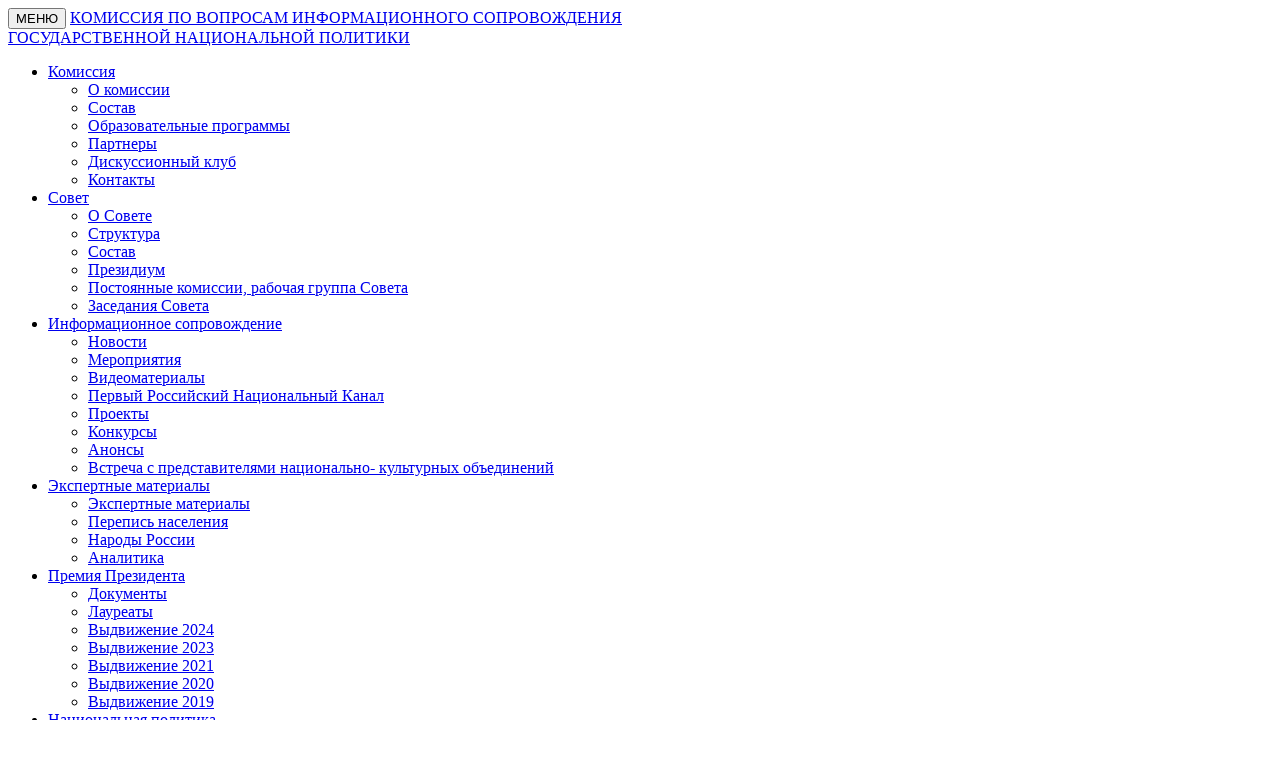

--- FILE ---
content_type: text/html; charset=utf-8
request_url: https://sovetnational.ru/persons/zakablutskaya-elena-anatolevna.html
body_size: 7589
content:
<!DOCTYPE html>
<html lang="ru">
<head>
	<meta charset="UTF-8">
	<meta name="viewport" content="width=device-width, initial-scale=1.0">

	<title>Закаблуцкая Елена Анатольевна - Генеральный директор регионального благотворительного общественного фонда «Знание» имени С.И. Вавилова</title>
        	<link rel="stylesheet" href="/css/libs_1.css">
	<link rel="stylesheet" href="/css/main_9.css">
	<link rel="stylesheet" href="/css/9-may_war-city-1.css">
    <meta name="yandex-verification" content="fe719502149f50a2" />
    <meta name='wmail-verification' content='1040627daaf1e54f69e8daaae461279d' />
    <meta name="google-site-verification" content="EdMeimlkEslpsG0A47plQe78QiJo4ZMx5XBNis93fDI" />
    <style>
        .sitemap-link {color: #636f83;text-transform: none;display: inline-block;margin-top: 5px;}
        .styled-link2 {color: #003c73;font-size: 12px;font-weight: 600;
    text-transform: uppercase;}
        .sourse-row{margin-bottom:5px;}
    </style>
    <!-- Google Tag Manager -->
<script>(function(w,d,s,l,i){w[l]=w[l]||[];w[l].push({'gtm.start':
new Date().getTime(),event:'gtm.js'});var f=d.getElementsByTagName(s)[0],
j=d.createElement(s),dl=l!='dataLayer'?'&l='+l:'';j.async=true;j.src=
'https://www.googletagmanager.com/gtm.js?id='+i+dl;f.parentNode.insertBefore(j,f);
})(window,document,'script','dataLayer','GTM-MDXLRXF');</script>
<!-- End Google Tag Manager -->

</head>
<body>

<!-- Google Tag Manager (noscript) -->
<noscript><iframe src="https://www.googletagmanager.com/ns.html?id=GTM-MDXLRXF"
height="0" width="0" style="display:none;visibility:hidden"></iframe></noscript>
<!-- End Google Tag Manager (noscript) -->

	<!--<div class="header">
        <button class="menu-toggle" type="button"></button>
		<a href="/" class="logo-box">
			<span class="logo">
				КОМИССИЯ ПО ВОПРОСАМ <br>ИНФОРМАЦИОННОГО СОПРОВОЖДЕНИЯ <br>ГОСУДАРСТВЕННОЙ НАЦИОНАЛЬНОЙ <br>ПОЛИТИКИ
			</span>
		</a>
		<ul class="main-menu"><li class="main-menu__item"><a href="/commision/" class="main-menu__link"><span>Комиссия</span></a><ul class="dropdown-menu"><li class="dropdown-menu__item"><a href="/commision/" class="dropdown-menu__link">О комиссии</a></li><li class="dropdown-menu__item"><a href="/commision#sostav" class="dropdown-menu__link">Состав</a></li><li class="dropdown-menu__item"><a href="/commision#obraz" class="dropdown-menu__link">Образовательные программы</a></li><li class="dropdown-menu__item"><a href="/commision#partners" class="dropdown-menu__link">Партнеры</a></li><li class="dropdown-menu__item"><a href="/commision/diskussionnyy-klub/" class="dropdown-menu__link">Дискуссионный клуб</a></li><li class="dropdown-menu__item"><a href="/commision#contacts" class="dropdown-menu__link">Контакты</a></li></ul></li><li class="main-menu__item"><a href="/sovet/" class="main-menu__link"><span>Совет</span></a><ul class="dropdown-menu"><li class="dropdown-menu__item"><a href="/sovet#about" class="dropdown-menu__link">О Совете</a></li><li class="dropdown-menu__item"><a href="/sovet#structure" class="dropdown-menu__link">Структура</a></li><li class="dropdown-menu__item"><a href="/sovet/sostav-soveta/" class="dropdown-menu__link">Состав</a></li><li class="dropdown-menu__item"><a href="/sovet/prezidium/" class="dropdown-menu__link">Президиум</a></li><li class="dropdown-menu__item"><a href="/sovet#kom" class="dropdown-menu__link">Постоянные комиссии, рабочая группа Совета</a></li><li class="dropdown-menu__item"><a href="/sovet/materialy-zasedaniy-soveta/" class="dropdown-menu__link">Заседания Совета</a></li></ul></li><li class="main-menu__item"><a href="/information-support/" class="main-menu__link"><span>Информационное сопровождение</span></a><ul class="dropdown-menu"><li class="dropdown-menu__item"><a href="/information-support/news/" class="dropdown-menu__link">Новости</a></li><li class="dropdown-menu__item"><a href="/information-support/events/" class="dropdown-menu__link">Мероприятия</a></li><li class="dropdown-menu__item"><a href="/information-support/videomaterialy/" class="dropdown-menu__link">Видеоматериалы</a></li><li class="dropdown-menu__item"><a href="/information-support/videos/" class="dropdown-menu__link">Первый Российский Национальный Канал</a></li><li class="dropdown-menu__item"><a href="/information-support/projects/" class="dropdown-menu__link">Проекты</a></li><li class="dropdown-menu__item"><a href="/information-support/konkursy/" class="dropdown-menu__link">Конкурсы</a></li><li class="dropdown-menu__item"><a href="/information-support/anons/" class="dropdown-menu__link">Анонсы</a></li><li class="dropdown-menu__item"><a href="/information-support/vstrecha-s-predstavitelyami-natsionalno-kulturnyh-obedineniy/" class="dropdown-menu__link">Встреча с представителями национально- культурных объединений</a></li></ul></li><li class="main-menu__item"><a href="/ekspertnye-materialy/" class="main-menu__link"><span>Экспертные материалы</span></a><ul class="dropdown-menu"><li class="dropdown-menu__item"><a href="/ekspertnye-materialy/materialy-expertov/" class="dropdown-menu__link">Экспертные материалы</a></li><li class="dropdown-menu__item"><a href="/ekspertnye-materialy/perepis-naseleniya/" class="dropdown-menu__link">Перепись населения</a></li><li class="dropdown-menu__item"><a href="/ekspertnye-materialy/narody-rossii/" class="dropdown-menu__link">Народы России</a></li><li class="dropdown-menu__item"><a href="/ekspertnye-materialy/analitika/" class="dropdown-menu__link">Аналитика</a></li></ul></li><li class="main-menu__item"><a href="/premiya-prezidenta/" class="main-menu__link"><span>Премия Президента</span></a><ul class="dropdown-menu"><li class="dropdown-menu__item"><a href="/premiya-prezidenta/dokumenty/" class="dropdown-menu__link">Документы</a></li><li class="dropdown-menu__item"><a href="/premiya-prezidenta/laureaty/" class="dropdown-menu__link">Лауреаты</a></li><li class="dropdown-menu__item"><a href="/premiya-prezidenta/vydvizhenie-2024/" class="dropdown-menu__link">Выдвижение 2024</a></li><li class="dropdown-menu__item"><a href="/premiya-prezidenta/vydvizhenie-2023/" class="dropdown-menu__link">Выдвижение 2023</a></li><li class="dropdown-menu__item"><a href="/premiya-prezidenta/vydvizhenie-2021/" class="dropdown-menu__link">Выдвижение 2021</a></li><li class="dropdown-menu__item"><a href="/premiya-prezidenta/vydvizhenie-2020/" class="dropdown-menu__link">Выдвижение 2020</a></li><li class="dropdown-menu__item"><a href="/premiya-prezidenta/vydvizhenie-2019/" class="dropdown-menu__link">Выдвижение 2019</a></li></ul></li><li class="main-menu__item"><a href="/information-materials/" class="main-menu__link"><span>Национальная политика</span></a><ul class="dropdown-menu"><li class="dropdown-menu__item"><a href="/information-materials/Library/" class="dropdown-menu__link">Нормативные документы</a></li><li class="dropdown-menu__item"><a href="/information-materials/natsionalno-kulturnye-avtonomii/" class="dropdown-menu__link">Национально-культурные автономии</a></li><li class="dropdown-menu__item"><a href="/information-materials/national-associations/" class="dropdown-menu__link">Национальные общественные объединения</a></li><li class="dropdown-menu__item"><a href="/information-materials/regiony/" class="dropdown-menu__link">Регионы</a></li><li class="dropdown-menu__item"><a href="/information-materials/doma-druzhby/" class="dropdown-menu__link">Дома дружбы (объекты этнокультурной инфраструктуры)</a></li></ul></li></ul>        <a href="/narody-rossii/" class="social-menu">Народы России</a>
		<div class="social-links">
	      <!--<a target="_blank" href="https://www.facebook.com/rusnationalpolicy" class="social-links__item"><svg class="social-links__icon"><use xlink:href="/img/sprite.svg#icon-fs"></use></svg></a>
          <a target="_blank" href="https://twitter.com/sovetnational" class="social-links__item"><svg class="social-links__icon"><use xlink:href="/img/sprite.svg#icon-tw"></use></svg></a>
          <a target="_blank" href="https://www.youtube.com/channel/UCmgXXg4Th8GktPxnXUnyi8Q" class="social-links__item"><svg class="social-links__icon"><use xlink:href="/img/sprite.svg#icon-yt"></use></svg></a>
		</div>
	</div>-->
    
    
    
    
    <div class="header">
      <div class="header_left">
        <div class="header_left-top">
          <button class="menu-toggle" type="button">
            <span>МЕНЮ</span>
          </button>
          <a href="/" class="logo-box">
              <span class="logo">
                  КОМИССИЯ ПО ВОПРОСАМ ИНФОРМАЦИОННОГО СОПРОВОЖДЕНИЯ <br>ГОСУДАРСТВЕННОЙ НАЦИОНАЛЬНОЙ ПОЛИТИКИ
              </span>
          </a>
          <div class="social-links">
           <!-- <a target="_blank" href="https://www.instagram.com/sovet_national/" class="social-links__item social-links__item_instagram">
                <svg xmlns="http://www.w3.org/2000/svg" width="35" height="35" viewBox="0 0 35 35" class="social-links__icon">
                    <g transform="translate(-1701 -21)">
                        <g transform="translate(1701 21)" fill="none" stroke-width="2">
                            <circle cx="17.5" cy="17.5" r="17.5" stroke="none"/>
                            <circle cx="17.5" cy="17.5" r="16.5" fill="none"/>
                        </g>
                        <g transform="translate(1420.863 -382.444)">
                            <path d="M297.637,412.444c-2.308,0-2.6.01-3.5.051a6.265,6.265,0,0,0-2.064.4,4.355,4.355,0,0,0-2.486,2.486,6.266,6.266,0,0,0-.4,2.064c-.041.906-.051,1.2-.051,3.5s.01,2.6.051,3.505a6.265,6.265,0,0,0,.4,2.063A4.355,4.355,0,0,0,292.069,429a6.24,6.24,0,0,0,2.064.4c.906.041,1.2.051,3.5.051s2.6-.01,3.505-.051a6.239,6.239,0,0,0,2.063-.4,4.355,4.355,0,0,0,2.486-2.486,6.239,6.239,0,0,0,.395-2.063c.041-.907.051-1.2.051-3.505s-.01-2.6-.051-3.5a6.24,6.24,0,0,0-.395-2.064,4.355,4.355,0,0,0-2.486-2.486,6.264,6.264,0,0,0-2.063-.4C300.235,412.454,299.946,412.444,297.637,412.444Zm0,1.532c2.27,0,2.539.008,3.435.049a4.683,4.683,0,0,1,1.578.293,2.811,2.811,0,0,1,1.613,1.613,4.7,4.7,0,0,1,.293,1.578c.041.9.05,1.165.05,3.435s-.009,2.539-.05,3.435a4.683,4.683,0,0,1-.293,1.578,2.811,2.811,0,0,1-1.613,1.613,4.683,4.683,0,0,1-1.578.293c-.9.041-1.165.05-3.435.05s-2.538-.009-3.435-.05a4.7,4.7,0,0,1-1.578-.293,2.818,2.818,0,0,1-1.613-1.613,4.685,4.685,0,0,1-.293-1.578c-.041-.9-.049-1.165-.049-3.435s.008-2.538.049-3.435a4.7,4.7,0,0,1,.293-1.578,2.818,2.818,0,0,1,1.613-1.613,4.7,4.7,0,0,1,1.578-.293C295.1,413.984,295.368,413.976,297.637,413.976Z" />
                            <path d="M297.637,423.777a2.833,2.833,0,1,1,2.833-2.833A2.833,2.833,0,0,1,297.637,423.777Zm0-7.2A4.365,4.365,0,1,0,302,420.944,4.365,4.365,0,0,0,297.637,416.579Z" />
                            <path d="M303.194,416.407a1.02,1.02,0,1,1-1.02-1.02A1.02,1.02,0,0,1,303.194,416.407Z" />
                        </g>
                    </g>
                </svg>
                <span>sovet_national</span>
             </a>-->
            <!--<a target="_blank" href="https://www.facebook.com/rusnationalpolicy" class="social-links__item"><svg class="social-links__icon"><use xlink:href="/img/sprite.svg#icon-fs"></use></svg></a>
            <a target="_blank" href="https://twitter.com/sovetnational" class="social-links__item"><svg class="social-links__icon"><use xlink:href="/img/sprite.svg#icon-tw"></use></svg></a>
            <a target="_blank" href="https://www.youtube.com/channel/UCmgXXg4Th8GktPxnXUnyi8Q" class="social-links__item"><svg class="social-links__icon"><use xlink:href="/img/sprite.svg#icon-yt"></use></svg></a>-->
          </div>
        </div>  
        <div class="header_left-bottom">
          <ul class="main-menu"><li class="main-menu__item"><a href="/commision/" class="main-menu__link"><span>Комиссия</span></a><ul class="dropdown-menu"><li class="dropdown-menu__item"><a href="/commision/" class="dropdown-menu__link">О комиссии</a></li><li class="dropdown-menu__item"><a href="/commision#sostav" class="dropdown-menu__link">Состав</a></li><li class="dropdown-menu__item"><a href="/commision#obraz" class="dropdown-menu__link">Образовательные программы</a></li><li class="dropdown-menu__item"><a href="/commision#partners" class="dropdown-menu__link">Партнеры</a></li><li class="dropdown-menu__item"><a href="/commision/diskussionnyy-klub/" class="dropdown-menu__link">Дискуссионный клуб</a></li><li class="dropdown-menu__item"><a href="/commision#contacts" class="dropdown-menu__link">Контакты</a></li></ul></li><li class="main-menu__item"><a href="/sovet/" class="main-menu__link"><span>Совет</span></a><ul class="dropdown-menu"><li class="dropdown-menu__item"><a href="/sovet#about" class="dropdown-menu__link">О Совете</a></li><li class="dropdown-menu__item"><a href="/sovet#structure" class="dropdown-menu__link">Структура</a></li><li class="dropdown-menu__item"><a href="/sovet/sostav-soveta/" class="dropdown-menu__link">Состав</a></li><li class="dropdown-menu__item"><a href="/sovet/prezidium/" class="dropdown-menu__link">Президиум</a></li><li class="dropdown-menu__item"><a href="/sovet#kom" class="dropdown-menu__link">Постоянные комиссии, рабочая группа Совета</a></li><li class="dropdown-menu__item"><a href="/sovet/materialy-zasedaniy-soveta/" class="dropdown-menu__link">Заседания Совета</a></li></ul></li><li class="main-menu__item"><a href="/information-support/" class="main-menu__link"><span>Информационное сопровождение</span></a><ul class="dropdown-menu"><li class="dropdown-menu__item"><a href="/information-support/news/" class="dropdown-menu__link">Новости</a></li><li class="dropdown-menu__item"><a href="/information-support/events/" class="dropdown-menu__link">Мероприятия</a></li><li class="dropdown-menu__item"><a href="/information-support/videomaterialy/" class="dropdown-menu__link">Видеоматериалы</a></li><li class="dropdown-menu__item"><a href="/information-support/videos/" class="dropdown-menu__link">Первый Российский Национальный Канал</a></li><li class="dropdown-menu__item"><a href="/information-support/projects/" class="dropdown-menu__link">Проекты</a></li><li class="dropdown-menu__item"><a href="/information-support/konkursy/" class="dropdown-menu__link">Конкурсы</a></li><li class="dropdown-menu__item"><a href="/information-support/anons/" class="dropdown-menu__link">Анонсы</a></li><li class="dropdown-menu__item"><a href="/information-support/vstrecha-s-predstavitelyami-natsionalno-kulturnyh-obedineniy/" class="dropdown-menu__link">Встреча с представителями национально- культурных объединений</a></li></ul></li><li class="main-menu__item"><a href="/ekspertnye-materialy/" class="main-menu__link"><span>Экспертные материалы</span></a><ul class="dropdown-menu"><li class="dropdown-menu__item"><a href="/ekspertnye-materialy/materialy-expertov/" class="dropdown-menu__link">Экспертные материалы</a></li><li class="dropdown-menu__item"><a href="/ekspertnye-materialy/perepis-naseleniya/" class="dropdown-menu__link">Перепись населения</a></li><li class="dropdown-menu__item"><a href="/ekspertnye-materialy/narody-rossii/" class="dropdown-menu__link">Народы России</a></li><li class="dropdown-menu__item"><a href="/ekspertnye-materialy/analitika/" class="dropdown-menu__link">Аналитика</a></li></ul></li><li class="main-menu__item"><a href="/premiya-prezidenta/" class="main-menu__link"><span>Премия Президента</span></a><ul class="dropdown-menu"><li class="dropdown-menu__item"><a href="/premiya-prezidenta/dokumenty/" class="dropdown-menu__link">Документы</a></li><li class="dropdown-menu__item"><a href="/premiya-prezidenta/laureaty/" class="dropdown-menu__link">Лауреаты</a></li><li class="dropdown-menu__item"><a href="/premiya-prezidenta/vydvizhenie-2024/" class="dropdown-menu__link">Выдвижение 2024</a></li><li class="dropdown-menu__item"><a href="/premiya-prezidenta/vydvizhenie-2023/" class="dropdown-menu__link">Выдвижение 2023</a></li><li class="dropdown-menu__item"><a href="/premiya-prezidenta/vydvizhenie-2021/" class="dropdown-menu__link">Выдвижение 2021</a></li><li class="dropdown-menu__item"><a href="/premiya-prezidenta/vydvizhenie-2020/" class="dropdown-menu__link">Выдвижение 2020</a></li><li class="dropdown-menu__item"><a href="/premiya-prezidenta/vydvizhenie-2019/" class="dropdown-menu__link">Выдвижение 2019</a></li></ul></li><li class="main-menu__item"><a href="/information-materials/" class="main-menu__link"><span>Национальная политика</span></a><ul class="dropdown-menu"><li class="dropdown-menu__item"><a href="/information-materials/Library/" class="dropdown-menu__link">Нормативные документы</a></li><li class="dropdown-menu__item"><a href="/information-materials/natsionalno-kulturnye-avtonomii/" class="dropdown-menu__link">Национально-культурные автономии</a></li><li class="dropdown-menu__item"><a href="/information-materials/national-associations/" class="dropdown-menu__link">Национальные общественные объединения</a></li><li class="dropdown-menu__item"><a href="/information-materials/regiony/" class="dropdown-menu__link">Регионы</a></li><li class="dropdown-menu__item"><a href="/information-materials/doma-druzhby/" class="dropdown-menu__link">Дома дружбы (объекты этнокультурной инфраструктуры)</a></li></ul></li></ul>          <!--<a href="/narody-rossii/" class="social-menu">Народы России</a>-->
        </div>  
      </div>
      <!--<a class="banner_pobeda_img" href="https://www.may9.ru" target="_blank">
        <picture>
         <img srcset="/img/banner_pobeda/ban_img1.png">
        </picture>
      </a>-->
	</div>
<!--<div class="helprbm-right-container">
    <a href="/chastichnaya-mobilizatsiya/" target="_blank"><img src="/img/mobilization/fixed.png" alt=""></a>
 </div>
 <div class="helprbm-bottom-container">
<a href="/chastichnaya-mobilizatsiya/" target="_blank"><img src="/img/mobilization/fixed-s.png" alt=""></a>
</div>    -->
<!--<div class="helprbm-right-container">
    <a href="/9-maya-75-let-pobedy-v-velikoy-otechestvennoy-voyne/" target="_blank"><img src="//rb-media.ru/img/virus/75.png" alt=""></a>
    <a href="/konstituciya2020/" target="_blank"><img src="/img/konstitutsiya/logo.png" alt=""></a>
 </div>
<div class="helprbm-bottom-container">
    <a href="/9-maya-75-let-pobedy-v-velikoy-otechestvennoy-voyne/" target="_blank"><img src="//rb-media.ru/img/virus/75-s.png"></a>
    <a href="/konstituciya2020/" target="_blank"><img src="/img/konstitutsiya/logo3.png" alt=""></a>
</div>-->

<!--<div class="banner-forum-section">
  <img src="/img/forum-banner/svg-banner-forum-back.png" class="banner-forum__back">
  <div class="wrapper banner-forum__wrapper">
      <div class="banner-forum__grid">
          <img src="/img/forum-banner/svg-banner-forum-narod.svg" class="banner-forum__logo">
          <div class="banner-forum__txt">
              <div class="banner-forum__txt_1">
                15 ноября
              </div>
              <div class="banner-forum__txt_2">
                «Президент-отель» г. Москва
              </div>
          </div>
          <a href="https://international-forum.ru/" target="_blank" class="banner-forum__btn">
              <span>
                  ПРОГРАММА
              </span>  
              <div class="banner-forum__arr">
                  <svg fill="#fff" xmlns="http://www.w3.org/2000/svg" xmlns:xlink="http://www.w3.org/1999/xlink" width="16.894" height="12.272" viewBox="0 0 16.894 12.272">
                    <g id="svg-banner-forum-svg" transform="translate(16.894) rotate(90)" >
                      <path id="Контур_535" data-name="Контур 535" d="M6.718,0H5.552A5.558,5.558,0,0,1,0,5.552V6.718A6.714,6.714,0,0,0,5.552,3.777V16.894H6.718V3.777a6.719,6.719,0,0,0,5.553,2.941V5.552A5.558,5.558,0,0,1,6.718,0" transform="translate(0 0)" />
                    </g>
                  </svg>

              </div>  
          </a>
      </div>    
  </div>  
</div>-->
<div class="container">
  <div class="breadcrumbs">
      <a href="/" class="breadcrumbs__item breadcrumbs__item--link"><svg class="breadcrumbs__icon-home"><use xlink:href="/img/sprite.svg#icon-home"></use></svg></a><span class="breadcrumbs__item breadcrumbs__item--delimiter">|</span><a href="/persons/" class="breadcrumbs__item breadcrumbs__item--link">Персоны</a><span class="breadcrumbs__item breadcrumbs__item--delimiter">|</span><span class="breadcrumbs__item breadcrumbs__item--current">Закаблуцкая Елена Анатольевна - Генеральный директор регионального благотворительного общественного фонда «Знание» имени С.И. Вавилова</span>  </div>
</div>
<div class="wrapper wrapper--main">
  <div class="container">
  <!-- person -->
<div class="person">
  <div class="person__photo">
          <img src="/netcat_files/persons/Zakablutskaya.jpg" alt="Закаблуцкая Елена Анатольевна">
      </div>
  <div class="person__metadata">
    <div class="person__name">Закаблуцкая Елена Анатольевна</div>
    <div class="person__label">Генеральный директор регионального благотворительного общественного фонда «Знание» имени С.И. Вавилова</div>
    <div class="person__post"></div>
        <div class="person__info-item">
      <div class="person__info-label">Комиссия:</div>
      Комиссия по вопросам информационного сопровождения государственной национальной политики    </div>
            <div class="person__info-item">
      <div class="person__info-label">Дата рождения:</div>
      12 апреля 1970    </div>
      </div>
</div>
<!-- .person -->
<!-- biography -->
<div class="biography">
  <h2>Биография</h2>

  <ul>
<li>Образование: высшее, МПГУ им. В.И. Ленина; МГУ им М.В. Ломоносова; РАНХиГС, кандидат социологических наук</li>
<li>Преподавательская деятельность с 2005 г., автор двух монографий (2008 г.) и более, чем 200 печатных статей и интернет-публикаций (2005-2015 гг.)</li>
<li>Опыт работы, реализованные проекты, участие в знаковых общественных событиях в сфере межнациональных отношений и государственной национальной политики: &bull; Проведение в Общественной палате города Москвы круглого стола на тему &laquo;Просветительство и формирование гражданского национального самосознания подрастающего поколения россиян&raquo; &mdash; 16.12.2013 г. &bull; Проведение III Всероссийского Конгресса просветительского движения &laquo;Все мы &mdash; Россия!&raquo; &mdash; 20.06.2013 г. По итогам проведения Конгресса был издан том &laquo;Все мы &mdash; Россия!&raquo;. Весь процесс подготовки тома к изданию осуществляла Е.А. Закаблуцкая, которая входила в Редакционный Совет. &bull; Проведение слушаний в Общественной палате РФ: &laquo;О роли и задачах просветительских НКО в реализации &laquo;Стратегии государственной национальной политики Российской Федерации&raquo;, принятой в соответствии с Указом Президента Российской Федерации от 19.12.2012 г. № 1666&raquo; &mdash; 23.12.2013 г. &bull; Реализация просветительского историко-патриотического проекта: &laquo;Россия &mdash; великая наша Держава&raquo; &mdash; 2013-2014 гг. &bull; Проведение в Общественной палате РФ круглого стола на тему: &laquo;Формирование общероссийской гражданской нации и актуальные проблемы социальной науки. Поддержка, сохранение и развитие русского языка в Российской Федерации&raquo; &mdash; 17.12.2014 г. &bull; Проведение IV Всероссийского Конгресса просветительского движения &laquo;Все мы &mdash; Россия!&raquo; 17-18.12.2014 г.</li></ul>
  <!--<a href="#" class="styled-link">Вернуться назад</a>-->
</div>
<!-- .biography -->
  </div>
</div>
  <div class="wrapper wrapper--partners">
    <div class="container">
      <div class="partners">
        <!--        <div class="partners__title">Партнеры</div>
        -->
        <div class="partners-slider">
          <a href="http://www.kremlin.ru/structure/councils#institution-28" target="_blank" class="partners__item">
  <div class="partners__item-logobox">
    <img src="/netcat_files/2/39/21prezid_ros_fed.png" class="partners__item-logo" alt="">
  </div>
  <div class="partners__item-name">Президент Российской федерации</div>
</a>
<a href="http://government.ru/" target="_blank" class="partners__item">
  <div class="partners__item-logobox">
    <img src="/netcat_files/2/39/22prav_RF.png" class="partners__item-logo" alt="">
  </div>
  <div class="partners__item-name">Правительство Российской Федерации</div>
</a>
<a href="http://komitet-dn.duma.gov.ru/" target="_blank" class="partners__item">
  <div class="partners__item-logobox">
    <img src="/netcat_files/2/39/23gos_dyma.png" class="partners__item-logo" alt="">
  </div>
  <div class="partners__item-name">Государственная Дума</div>
</a>
<a href="http://council.gov.ru/" target="_blank" class="partners__item">
  <div class="partners__item-logobox">
    <img src="/netcat_files/2/39/24sovet_fed.png" class="partners__item-logo" alt="">
  </div>
  <div class="partners__item-name">Совет Федерации</div>
</a>
<a href="https://www.oprf.ru/about/structure/comissions/comissions2017/1349" target="_blank" class="partners__item">
  <div class="partners__item-logobox">
    <img src="/netcat_files/2/39/7.png" class="partners__item-logo" alt="">
  </div>
  <div class="partners__item-name">Общественная Палата Российской Федерации</div>
</a>
<a href="http://fadn.gov.ru/" target="_blank" class="partners__item">
  <div class="partners__item-logobox">
    <img src="/netcat_files/2/39/6.png" class="partners__item-logo" alt="">
  </div>
  <div class="partners__item-name">Федеральное агентство по делам национальностей</div>
</a>
<a href="https://fadm.gov.ru/" target="_blank" class="partners__item">
  <div class="partners__item-logobox">
    <img src="/netcat_files/2/39/image.png" class="partners__item-logo" alt="">
  </div>
  <div class="partners__item-name">Федеральное агентство по делам молодёжи</div>
</a>
<a href="https://domnarodov.ru/" target="_blank" class="partners__item">
  <div class="partners__item-logobox">
    <img src="/netcat_files/2/39/1.jpg" class="partners__item-logo" alt="">
  </div>
  <div class="partners__item-name">Дом народов России</div>
</a>
        </div>
      </div>
    </div>
  </div>
  <div class="footer">
    <div class="container">
      <div class="footer-menu">
        <div class="footer-menu__col"><a class="footer-menu__title" href="/commision/">Комиссия</a><a href="/commision/" class="footer-menu__link">О комиссии</a><a href="/commision#sostav" class="footer-menu__link">Состав</a><a href="/commision#obraz" class="footer-menu__link">Образовательные программы</a><a href="/commision#partners" class="footer-menu__link">Партнеры</a><a href="/commision/diskussionnyy-klub/" class="footer-menu__link">Дискуссионный клуб</a><a href="/commision#contacts" class="footer-menu__link">Контакты</a></div><div class="footer-menu__col"><a class="footer-menu__title" href="/sovet/">Совет</a><a href="/sovet#about" class="footer-menu__link">О Совете</a><a href="/sovet#structure" class="footer-menu__link">Структура</a><a href="/sovet/sostav-soveta/" class="footer-menu__link">Состав</a><a href="/sovet/prezidium/" class="footer-menu__link">Президиум</a><a href="/sovet#kom" class="footer-menu__link">Постоянные комиссии, рабочая группа Совета</a><a href="/sovet/materialy-zasedaniy-soveta/" class="footer-menu__link">Заседания Совета</a></div><div class="footer-menu__col"><a class="footer-menu__title" href="/information-support/">Информационное сопровождение</a><a href="/information-support/news/" class="footer-menu__link">Новости</a><a href="/information-support/events/" class="footer-menu__link">Мероприятия</a><a href="/information-support/videomaterialy/" class="footer-menu__link">Видеоматериалы</a><a href="/information-support/videos/" class="footer-menu__link">Первый Российский Национальный Канал</a><a href="/information-support/projects/" class="footer-menu__link">Проекты</a><a href="/information-support/konkursy/" class="footer-menu__link">Конкурсы</a><a href="/information-support/anons/" class="footer-menu__link">Анонсы</a><a href="/information-support/vstrecha-s-predstavitelyami-natsionalno-kulturnyh-obedineniy/" class="footer-menu__link">Встреча с представителями национально- культурных объединений</a></div><div class="footer-menu__col"><a class="footer-menu__title" href="/ekspertnye-materialy/">Экспертные материалы</a><a href="/ekspertnye-materialy/materialy-expertov/" class="footer-menu__link">Экспертные материалы</a><a href="/ekspertnye-materialy/perepis-naseleniya/" class="footer-menu__link">Перепись населения</a><a href="/ekspertnye-materialy/narody-rossii/" class="footer-menu__link">Народы России</a><a href="/ekspertnye-materialy/analitika/" class="footer-menu__link">Аналитика</a></div><div class="footer-menu__col"><a class="footer-menu__title" href="/premiya-prezidenta/">Премия Президента</a><a href="/premiya-prezidenta/dokumenty/" class="footer-menu__link">Документы</a><a href="/premiya-prezidenta/laureaty/" class="footer-menu__link">Лауреаты</a><a href="/premiya-prezidenta/vydvizhenie-2024/" class="footer-menu__link">Выдвижение 2024</a><a href="/premiya-prezidenta/vydvizhenie-2023/" class="footer-menu__link">Выдвижение 2023</a><a href="/premiya-prezidenta/vydvizhenie-2021/" class="footer-menu__link">Выдвижение 2021</a><a href="/premiya-prezidenta/vydvizhenie-2020/" class="footer-menu__link">Выдвижение 2020</a><a href="/premiya-prezidenta/vydvizhenie-2019/" class="footer-menu__link">Выдвижение 2019</a></div><div class="footer-menu__col"><a class="footer-menu__title" href="/information-materials/">Национальная политика</a><a href="/information-materials/Library/" class="footer-menu__link">Нормативные документы</a><a href="/information-materials/natsionalno-kulturnye-avtonomii/" class="footer-menu__link">Национально-культурные автономии</a><a href="/information-materials/national-associations/" class="footer-menu__link">Национальные общественные объединения</a><a href="/information-materials/regiony/" class="footer-menu__link">Регионы</a><a href="/information-materials/doma-druzhby/" class="footer-menu__link">Дома дружбы (объекты этнокультурной инфраструктуры)</a></div>      </div>
    </div>
    <hr>
    <div class="container">
      <div class="footer__bottom">
        <div class="copy-w">
           © 2025 Комиссия по вопросам информационного сопровождения государственной национальной политики Совета при Президенте РФ по межнациональным отношениям<br>
           <a href="/sitemap/" class="sitemap-link">Карта сайта</a>
        </div>
        <div class="social-links social-links--footer">
          <!--<a target="_blank" href="https://www.instagram.com/sovet_national/" class="social-links__item social-links__item_instagram">
                <svg xmlns="http://www.w3.org/2000/svg" width="35" height="35" viewBox="0 0 35 35" class="social-links__icon">
                    <g transform="translate(-1701 -21)">
                        <g transform="translate(1701 21)" fill="none" stroke-width="2">
                            <circle cx="17.5" cy="17.5" r="17.5" stroke="none"/>
                            <circle cx="17.5" cy="17.5" r="16.5" fill="none"/>
                        </g>
                        <g transform="translate(1420.863 -382.444)">
                            <path d="M297.637,412.444c-2.308,0-2.6.01-3.5.051a6.265,6.265,0,0,0-2.064.4,4.355,4.355,0,0,0-2.486,2.486,6.266,6.266,0,0,0-.4,2.064c-.041.906-.051,1.2-.051,3.5s.01,2.6.051,3.505a6.265,6.265,0,0,0,.4,2.063A4.355,4.355,0,0,0,292.069,429a6.24,6.24,0,0,0,2.064.4c.906.041,1.2.051,3.5.051s2.6-.01,3.505-.051a6.239,6.239,0,0,0,2.063-.4,4.355,4.355,0,0,0,2.486-2.486,6.239,6.239,0,0,0,.395-2.063c.041-.907.051-1.2.051-3.505s-.01-2.6-.051-3.5a6.24,6.24,0,0,0-.395-2.064,4.355,4.355,0,0,0-2.486-2.486,6.264,6.264,0,0,0-2.063-.4C300.235,412.454,299.946,412.444,297.637,412.444Zm0,1.532c2.27,0,2.539.008,3.435.049a4.683,4.683,0,0,1,1.578.293,2.811,2.811,0,0,1,1.613,1.613,4.7,4.7,0,0,1,.293,1.578c.041.9.05,1.165.05,3.435s-.009,2.539-.05,3.435a4.683,4.683,0,0,1-.293,1.578,2.811,2.811,0,0,1-1.613,1.613,4.683,4.683,0,0,1-1.578.293c-.9.041-1.165.05-3.435.05s-2.538-.009-3.435-.05a4.7,4.7,0,0,1-1.578-.293,2.818,2.818,0,0,1-1.613-1.613,4.685,4.685,0,0,1-.293-1.578c-.041-.9-.049-1.165-.049-3.435s.008-2.538.049-3.435a4.7,4.7,0,0,1,.293-1.578,2.818,2.818,0,0,1,1.613-1.613,4.7,4.7,0,0,1,1.578-.293C295.1,413.984,295.368,413.976,297.637,413.976Z" />
                            <path d="M297.637,423.777a2.833,2.833,0,1,1,2.833-2.833A2.833,2.833,0,0,1,297.637,423.777Zm0-7.2A4.365,4.365,0,1,0,302,420.944,4.365,4.365,0,0,0,297.637,416.579Z" />
                            <path d="M303.194,416.407a1.02,1.02,0,1,1-1.02-1.02A1.02,1.02,0,0,1,303.194,416.407Z" />
                        </g>
                    </g>
                </svg>
                <span>sovet_national</span>
             </a>  -->
          <!--<a target="_blank" href="https://www.facebook.com/rusnationalpolicy" class="social-links__item"><svg class="social-links__icon"><use xlink:href="/img/sprite.svg#icon-fs"></use></svg></a>
          <a target="_blank" href="https://twitter.com/sovetnational" class="social-links__item"><svg class="social-links__icon"><use xlink:href="/img/sprite.svg#icon-tw"></use></svg></a>
                    <a target="_blank" href="https://www.youtube.com/channel/UCmgXXg4Th8GktPxnXUnyi8Q" class="social-links__item"><svg class="social-links__icon"><use xlink:href="/img/sprite.svg#icon-yt"></use></svg></a>-->
        </div>      

        <script src="//rb-media.ru/js/devv.js"></script>

      </div>
    </div>
  </div>

  
  <script src="/js/libs.js"></script>
  <script src="/js/main2.js"></script>
  <!-- Yandex.Metrika counter --> <script type="text/javascript" > (function(m,e,t,r,i,k,a){m[i]=m[i]||function(){(m[i].a=m[i].a||[]).push(arguments)}; m[i].l=1*new Date();k=e.createElement(t),a=e.getElementsByTagName(t)[0],k.async=1,k.src=r,a.parentNode.insertBefore(k,a)}) (window, document, "script", "https://cdn.jsdelivr.net/npm/yandex-metrica-watch/tag.js", "ym"); ym(49442059, "init", { clickmap:true, trackLinks:true, accurateTrackBounce:true, webvisor:true, trackHash:true, ecommerce:"dataLayer" }); </script> <!-- /Yandex.Metrika counter -->

<!-- Global site tag (gtag.js) - Google Analytics -->
<script async src="https://www.googletagmanager.com/gtag/js?id=UA-121722035-1"></script>

<script>
  window.dataLayer = window.dataLayer || [];
  function gtag(){dataLayer.push(arguments);}
  gtag('js', new Date());

  gtag('config', 'UA-121722035-1');
</script>

<!-- Global site tag (gtag.js) - Google Analytics -->
<script async src="https://www.googletagmanager.com/gtag/js?id=UA-170080689-1"></script>
<script>
  window.dataLayer = window.dataLayer || [];
  function gtag(){dataLayer.push(arguments);}
  gtag('js', new Date());

  gtag('config', 'UA-170080689-1');
</script>

<!-- Rating@Mail.ru counter -->
<script type="text/javascript">
var _tmr = window._tmr || (window._tmr = []);
_tmr.push({id: "3088765", type: "pageView", start: (new Date()).getTime()});
(function (d, w, id) {
  if (d.getElementById(id)) return;
  var ts = d.createElement("script"); ts.type = "text/javascript"; ts.async = true; ts.id = id;
  ts.src = "https://top-fwz1.mail.ru/js/code.js";
  var f = function () {var s = d.getElementsByTagName("script")[0]; s.parentNode.insertBefore(ts, s);};
  if (w.opera == "[object Opera]") { d.addEventListener("DOMContentLoaded", f, false); } else { f(); }
})(document, window, "topmailru-code");
</script><noscript><div>
<img src="https://top-fwz1.mail.ru/counter?id=3088765;js=na" style="border:0;position:absolute;left:-9999px;" alt="Top.Mail.Ru" />
</div></noscript>
<!-- //Rating@Mail.ru counter -->

<style>
.sourse-row {word-break: break-all;}
</style>

</body>
</html>

--- FILE ---
content_type: text/plain
request_url: https://www.google-analytics.com/j/collect?v=1&_v=j102&a=1482251805&t=pageview&_s=1&dl=https%3A%2F%2Fsovetnational.ru%2Fpersons%2Fzakablutskaya-elena-anatolevna.html&ul=en-us%40posix&dt=%D0%97%D0%B0%D0%BA%D0%B0%D0%B1%D0%BB%D1%83%D1%86%D0%BA%D0%B0%D1%8F%20%D0%95%D0%BB%D0%B5%D0%BD%D0%B0%20%D0%90%D0%BD%D0%B0%D1%82%D0%BE%D0%BB%D1%8C%D0%B5%D0%B2%D0%BD%D0%B0%20-%20%D0%93%D0%B5%D0%BD%D0%B5%D1%80%D0%B0%D0%BB%D1%8C%D0%BD%D1%8B%D0%B9%20%D0%B4%D0%B8%D1%80%D0%B5%D0%BA%D1%82%D0%BE%D1%80%20%D1%80%D0%B5%D0%B3%D0%B8%D0%BE%D0%BD%D0%B0%D0%BB%D1%8C%D0%BD%D0%BE%D0%B3%D0%BE%20%D0%B1%D0%BB%D0%B0%D0%B3%D0%BE%D1%82%D0%B2%D0%BE%D1%80%D0%B8%D1%82%D0%B5%D0%BB%D1%8C%D0%BD%D0%BE%D0%B3%D0%BE%20%D0%BE%D0%B1%D1%89%D0%B5%D1%81%D1%82%D0%B2%D0%B5%D0%BD%D0%BD%D0%BE%D0%B3%D0%BE%20%D1%84%D0%BE%D0%BD%D0%B4%D0%B0%20%C2%AB%D0%97%D0%BD%D0%B0%D0%BD%D0%B8%D0%B5%C2%BB%20%D0%B8%D0%BC%D0%B5%D0%BD%D0%B8%20%D0%A1.%D0%98.%20%D0%92%D0%B0%D0%B2%D0%B8%D0%BB%D0%BE%D0%B2%D0%B0&sr=1280x720&vp=1280x720&_u=YEBAAEABAAAAACAAI~&jid=1132096173&gjid=885240159&cid=532182266.1762192556&tid=UA-121722035-1&_gid=1228368237.1762192556&_r=1&_slc=1&gtm=45He5au0h1n81MDXLRXFv831698314za200zd831698314&gcd=13l3l3l3l1l1&dma=0&tag_exp=101509157~103116026~103200004~103233427~104527907~104528501~104684208~104684211~104948813~105322303~115480709~115583767~115938466~115938469~116217636~116217638&z=2115760838
body_size: -450
content:
2,cG-39CX7PFSSE

--- FILE ---
content_type: image/svg+xml
request_url: https://sovetnational.ru/img/sprite.svg
body_size: 4674
content:
<?xml version="1.0" encoding="UTF-8"?><!DOCTYPE svg PUBLIC "-//W3C//DTD SVG 1.1//EN" "http://www.w3.org/Graphics/SVG/1.1/DTD/svg11.dtd"><svg xmlns="http://www.w3.org/2000/svg"><symbol id="icon-arrow" viewBox="0 0 10.1 6.2">
    <path class="st0" d="M1.1 0L0 1.1l5.1 5.1 5-5.1L9 0 5.1 4z"/>
</symbol><symbol id="icon-arrow_right" viewBox="0 0 13 11">
    <path class="st0" d="M12.5 6H.5C.2 6 0 5.8 0 5.5S.2 5 .5 5h12c.3 0 .5.2.5.5s-.2.5-.5.5z"/>
    <path class="st0" d="M8 11c-.1 0-.2 0-.3-.1-.2-.2-.2-.5 0-.7l4.2-4.7L7.6.8c-.2-.2-.2-.5 0-.7s.5-.2.7 0l4.5 5c.2.2.2.5 0 .7l-4.5 5c0 .1-.2.2-.3.2z"/>
</symbol><symbol id="icon-clock" viewBox="0 0 16 16">
    <path id="Clock_copy" class="st0" d="M8 1c3.9 0 7 3.1 7 7s-3.1 7-7 7-7-3.1-7-7 3.1-7 7-7m0-1C3.6 0 0 3.6 0 8s3.6 8 8 8 8-3.6 8-8-3.6-8-8-8zm0 2.5c.3 0 .5.2.5.5v5c0 .3-.2.5-.5.5s-.5-.2-.5-.5V3c0-.3.2-.5.5-.5zm2.9 8.4c-.2.2-.5.2-.7 0L7.7 8.4c-.2-.2-.2-.5 0-.7.2-.2.5-.2.7 0l2.5 2.5c.2.2.2.5 0 .7z"/>
</symbol><symbol id="icon-document" viewBox="0 0 12 16">
    <path d="M8 0H1C.4 0 0 .4 0 1v14c0 .6.4 1 1 1h10c.6 0 1-.4 1-1V4L8 0zm2.5 14.5h-9v-13h6v3h3v10z"/>
</symbol><symbol id="icon-download" viewBox="0 0 324.4 360.4">
    <path class="st0" d="M299.1 263.1l-28.8 28.8v-93.7h-36v93.7l-28.9-28.8-25.2 25.2 72.1 72.1 72.1-72.1z"/>
    <path class="st1" d="M36 36h198.3v126.2h36V0H0v324.4h162.2v-36.1H36z"/>
    <path class="st1" d="M72.1 72.1h126.1v36H72.1zM72.1 144.2h126.1v36H72.1zM72.1 216.2h72.1v36H72.1z"/>
</symbol><symbol id="icon-fax" viewBox="0 0 23 23">
    <path d="M20.1 0H7.7v4.8H5.8v-1H0V23h5.8v-1H23V4.7h-2.9V0zM4.8 22H1V4.7h3.8V22zM8.6 1h10.5v6.7H8.6V1zM22 5.8v15.3H5.8V5.8h1.9v1.9h-1v1h14.4v-1h-1V5.8H22z"/>
    <path class="st0" d="M7.7 18.2h12.5v-6.7H7.7v6.7zm3.8-.9v-1.9h1.9v1.9h-1.9zm2.9 0v-1.9h1.9v1.9h-1.9zm4.8 0h-1.9v-1.9h1.9v1.9zm0-4.8v1.9h-1.9v-1.9h1.9zm-2.9 0v1.9h-1.9v-1.9h1.9zm-2.9 0v1.9h-1.9v-1.9h1.9zm-4.8 0h1.9v1.9H8.6v-1.9zm0 2.8h1.9v1.9H8.6v-1.9z"/>
</symbol><symbol id="icon-fs" viewBox="0 0 99 99">
    <path d="M49.5 0c13.7 0 26 5.5 35 14.5S99 35.8 99 49.5s-5.5 26-14.5 35S63.2 99 49.5 99s-26-5.5-35-14.5S0 63.2 0 49.5s5.5-26 14.5-35S35.8 0 49.5 0zm32.3 17.2C73.5 9 62.1 3.9 49.5 3.9c-12.6 0-24 5.1-32.3 13.4C9 25.5 3.9 36.9 3.9 49.5c0 12.6 5.1 24 13.4 32.3 8.3 8.3 19.7 13.4 32.3 13.4 12.6 0 24-5.1 32.3-13.4 8.3-8.3 13.4-19.7 13.4-32.3-.1-12.6-5.2-24-13.5-32.3z"/>
    <path d="M53.3 39.4v-4.1c0-1.9 1.3-2.4 2.2-2.4h5.7v-8.7h-7.8c-8.7 0-10.6 6.4-10.6 10.6v4.6h-5v10.1h5.1v25.3H53V49.5h7.5l.3-4 .6-6.1h-8.1z"/>
</symbol><symbol id="icon-hand" viewBox="0 0 595.3 720.6">
    <path d="M147.7 96.4h-88L83 119.9s8.2 10.5-2.6 22.2c-9.9 8.1-19.2 2.5-19.4 2.6-3.2.2-56.9-56-56.9-56S-.6 82.6.2 77c.3-2-8-.7 58.2-64 4.7-3.7 35.3-3.6 20.7 26.1C79.1 39 59.4 60 59.7 60c-.2.1 89.5 0 89.3 0 14.4 1.9 15.5 18.2 15.5 18.2s.5 14.7-16.8 18.2m239.3.7h87.9l-23.3 23.5s-8.2 10.5 2.6 22.2c9.9 8.1 19.1 2.5 19.4 2.6 3.2.1 56.8-56.2 56.8-56.2s4.7-6.2 3.9-11.8c-.3-1.9 7.9-.5-58.1-64.1-4.6-3.7-35.2-3.6-20.7 26.2 0-.1 19.7 20.9 19.4 20.9.2.1-89.4 0-89.2 0-14.4 1.9-15.5 18.3-15.5 18.3s-.6 14.9 16.8 18.4m-1.3 623.5s-116.6 1.5-177.2-96.4C161 528.6 73.9 340.1 73.9 340.1s-13.7-71.7 56.9-78.2c57.9-6 78.9 82.1 78.9 82.1V61.3S211 .1 271.8.1s59.5 62.6 59.5 62.6v168.1s51-29 82.8 28.7c42.6-23.3 76.4 3.2 88 27.4 8.2-12.8 88.9-23.6 93.1 54.7V516c.1 0-3.6 189.4-209.5 204.6M107.6 332.3l121.6 259.3s45.5 95.1 153.9 95.1c108.5 0 160.4-99 160.4-99s13.4-17.6 21-71.4c-.1-1.4-.1-182-.3-182.7-2.6-25.1-45.2-31.9-53-1.3.1.3.3 24.8-18.1 24.8-3.4 0-18.1-2.8-18.1-22.1s5.2-49.5-24.6-49.5-28.5 26.1-28.5 26.1.4 18.2-18.1 18.2-18.1-22.2-18.1-22.2 9.5-50.8-24.6-50.8-28.5 30-28.5 30 .9 15.6-18.1 15.6-16.8-19.4-16.8-23.5v-219s-4.4-24.8-24.6-24.8c-33.4-1-28.4 33.9-28.4 33.9v355.7s-11.4 26.3-33.6 3.9C202.5 409 155.5 310 155.5 310s-15.5-19.6-36.2-7.8c-14.2 8.6-12.2 30.1-11.7 30.1"/>
</symbol><symbol id="icon-home" viewBox="0 0 11.6 11.5">
    <path d="M9.9 11.2H7.5c-.2 0-.3-.2-.3-.3V7.5H4.4v3.4c0 .2-.2.3-.3.3H1.7c-.2 0-.3-.2-.3-.3V5.1c0-.2.2-.3.3-.3.2 0 .3.1.3.3v5.4h1.7V7.1c0-.2.2-.3.3-.3h3.4c.2 0 .3.2.3.3v3.4h1.7V5.1c0-.2.2-.3.3-.3.2 0 .3.2.3.3v5.8c.2.2.1.3-.1.3zm1-4.9c-.1 0-.2 0-.2-.1L5.8 1.1.9 6.2c-.1.1-.3.1-.5 0-.1-.1-.1-.3 0-.5L5.6.3c.1-.1.2-.1.2-.1.1 0 .2 0 .2.1l5.1 5.4c.1.1.1.4 0 .5 0 .1-.1.1-.2.1z"/>
</symbol><symbol id="icon-mail" viewBox="0 0 20 14">
    <path d="M18.4 1.3c.3 0 .3 0 .3.3v10.2c0 .4 0 1-.3 1H2.2c-.5-.1-.8-.5-.9-1V1.6c0-.4.6-.3.9-.3h15.9m.3-1.3H2.2C1.2 0 0 .6 0 1.6v10.2C.1 13 1 13.9 2.2 14h16.2c1 0 1.6-1.2 1.6-2.2V1.6c.1-.8-.4-1.5-1.2-1.6h-.4zM10 9.6c-.2 0-.3-.1-.4-.2L.2 1.8C0 1.6-.1 1.2.2.9.4.7.8.6 1 .9l9 7.3 9-7.3c.3-.2.6-.2.9.1.2.3.2.7-.1.9l-9.4 7.6c-.1.1-.2.1-.4.1z"/>
</symbol><symbol id="icon-people" viewBox="0 0 17 17">
    <path d="M6.7 3.7c1.5 0 2.9 1.3 2.9 2.1V8c0 1.2-.4 2.3-1.2 3.1-.5.4-.5 1-.2 1.5l.3.3 3.3 1.9h.1c.1 0 .2.1.2.1v1h-11V15c.1-.1.2-.1.3-.2h.1l3.4-1.9c.5-.3.7-.9.4-1.4l-.3-.3c-.8-.8-1.3-2-1.3-3.1V5.8c0-.8 1.5-2.1 3-2.1m0-1c-2 0-4 1.7-4 3.1V8c0 1.5.6 2.9 1.7 4L1 13.9c-.5.1-.8.4-1 .9v1.3c0 .5.4.9.9.9h11.5c.5 0 .9-.4.9-.9v-1.3c-.1-.4-.5-.8-.9-.9L9 12c1.1-1 1.6-2.5 1.6-4V5.8c0-1.5-2-3.1-3.9-3.1zm9.4 8.5l-3.4-1.9c1.1-1 1.7-2.5 1.6-4V3.2c0-1.5-2-3.2-4-3.2C9 0 7.8.6 7 1.6c.5 0 .9.1 1.3.2.6-.5 1.3-.7 2-.7 1.5 0 2.9 1.3 2.9 2.1v2.2c0 1.2-.4 2.3-1.2 3.1-.5.4-.5 1-.2 1.5l.3.3 3.4 1.9h.1c.1 0 .2.1.2.1v.9h-2.1c.3.3.5.7.5 1.1H16c.5 0 .9-.4.9-.9v-1.3c0-.4-.4-.7-.8-.9z"/>
</symbol><symbol id="icon-phone" viewBox="0 0 19 19">
    <path id="Call_in" class="st0" d="M3.7 1.2c.4.5 2.2 3.2 2.5 3.7 0 .1-.1.3-.1.4-.1.2-.5.8-.9 1.6l-.4.7.4.6c.8 1.1 1.7 2.1 2.6 3 .9 1 1.9 1.8 3 2.6l.6.4.7-.4c.6-.4 1.4-.8 1.6-.9.1-.1.2-.1.4-.1.5.3 3.2 2.1 3.7 2.5 0 .1 0 .2-.1.3-.6.9-1.4 1.7-2.2 2.3-2.2-.1-5.3-2.1-8.8-5.5S1.3 5.7 1.2 3.5c.6-.9 1.4-1.6 2.3-2.2 0-.1.1-.1.2-.1m0-1.2c-.3 0-.6.1-.9.3 0 0-2.8 2-2.8 3.2.1 3.2 3.2 7 5.9 9.6s6.4 5.8 9.6 5.9c1.1 0 3.1-2.8 3.1-2.8.5-.6.4-1.4-.1-1.9-.3-.2-3.5-2.3-3.9-2.6-.2-.1-.4-.2-.6-.2-.3 0-.6.1-.9.2-.3.2-1.2.7-1.7.9-2-1.5-3.8-3.3-5.3-5.3.4-.3.9-1.2 1-1.5.3-.5.3-1 .1-1.5C7 3.9 4.9.7 4.7.4c-.3-.3-.6-.4-1-.4zm8.4 6.8c-.2-.2-.2-.6 0-.8L17.9.2c.2-.2.6-.2.8 0 .2.2.2.6 0 .8l-5.8 5.8c-.2.3-.6.3-.8 0zm.9-.9h3.7c.3 0 .5.2.5.4v.3c0 .2-.2.4-.4.4h-4.4c-.1 0-.2 0-.3-.1-.1-.1-.1-.2-.1-.3V2.1c0-.2.2-.4.4-.4h.3c.1.1.3.3.3.5v3.7z"/>
</symbol><symbol id="icon-tw" viewBox="0 0 99 99.1">
    <path class="st0" d="M49.5 0c13.7 0 26 5.6 35 14.5 9 9 14.5 21.4 14.5 35 0 13.7-5.5 26-14.5 35-9 8.9-21.3 14.5-35 14.5s-26-5.6-35-14.5c-9-9-14.5-21.4-14.5-35 0-13.7 5.5-26.1 14.5-35C23.5 5.6 35.8 0 49.5 0zm32.3 17.2C73.5 9 62.1 3.9 49.5 3.9c-12.6 0-24 5.1-32.3 13.4C9 25.5 3.9 36.9 3.9 49.5c0 12.6 5.1 24 13.4 32.3 8.3 8.3 19.7 13.4 32.3 13.4 12.6 0 24-5.1 32.3-13.4 8.3-8.3 13.4-19.7 13.4-32.3-.1-12.6-5.2-24-13.5-32.3z"/>
    <path class="st1" d="M74.8 34.1c-1.8.8-3.8 1.3-5.9 1.6 2.2-1.3 3.8-3.3 4.6-5.7-2 1.2-4.2 2-6.6 2.5-1.9-2-4.6-3.2-7.6-3.2-5.7 0-10.4 4.6-10.4 10.2 0 .8.1 1.6.3 2.3-8.6-.4-16.3-4.5-21.4-10.7-.9 1.5-1.4 3.3-1.4 5.1 0 3.6 1.9 6.7 4.6 8.5-1.7 0-3.3-.5-4.7-1.3v.1c0 1.3.2 2.5.7 3.7 1.3 3.2 4.1 5.6 7.6 6.3-.9.2-1.8.4-2.7.4-.7 0-1.3-.1-1.9-.2 1.3 4.1 5.2 7 9.7 7.1-3.6 2.7-8 4.4-12.9 4.4-.9 0-1.6-.1-2.5-.1 4.6 2.9 10.1 4.6 15.9 4.6 16.2 0 26.2-11.2 28.8-22.9.5-2.1.7-4.1.7-6.2v-1.3c1.9-1.4 3.7-3.2 5.1-5.2z"/>
</symbol><symbol id="icon-vk" viewBox="0 0 99 99">
    <path class="st0" d="M49.5 0c13.7 0 26 5.5 35 14.5S99 35.9 99 49.5c0 13.7-5.5 26-14.5 35S63.2 99 49.5 99s-26-5.5-35-14.5S0 63.2 0 49.5s5.5-26 14.5-35S35.8 0 49.5 0zm32.3 17.2C73.5 9 62.1 3.9 49.5 3.9S25.5 9 17.2 17.2C9 25.5 3.9 36.9 3.9 49.5c0 12.6 5.1 24 13.4 32.3 8.3 8.3 19.7 13.4 32.3 13.4s24-5.1 32.3-13.4c8.3-8.3 13.4-19.7 13.4-32.3-.1-12.6-5.2-24-13.5-32.3z"/>
    <path class="st1" d="M76.9 35.7c-.7-.5-3.4-.5-6-.5-2.7.1-5.4.1-6 .3-.6.2-1.9 3.3-3.5 6.6-1.9 3.6-4.2 7.1-5.7 7.1-1.9 0-1.5-5.9-1.3-10.4 0-2.9-.4-3.8-.9-4.1-1-.7-3.8-1.4-3.8-1.4s-8.4-.6-9.6 3c1.6.2 4.4-.3 3.3 10.9-.1.5-1.3 5.2-5.2-1.1-1-1.6-4.7-10.9-6-11-4.3-.1-8.6-.3-10.1.5-1.4.8 1.9 7.2 7.4 15.8C34 58.5 38.7 64 46.9 65.3c1.6.2 5.6.3 6.9-.3.8-.4-.2-6.5 2.7-7.1 1.3-.2 6.3 6.4 8.2 7.1 1.2.5 3.7.7 6.3.5 2.8-.1 6 .3 6.3-1.6.7-4.2-8.5-9.7-8.7-12.3-.2-1.9 3.3-5.3 5.2-7.9 2-2.9 4.5-6.8 3.1-8z"/>
</symbol><symbol id="icon-yt" viewBox="0 0 99 99.1">
    <path class="st0" d="M49.5 0c13.7 0 26 5.6 35 14.5 9 9 14.5 21.4 14.5 35 0 13.7-5.5 26-14.5 35-9 8.9-21.3 14.5-35 14.5s-26-5.6-35-14.5c-9-9-14.5-21.4-14.5-35 0-13.7 5.5-26.1 14.5-35C23.5 5.6 35.8 0 49.5 0zm32.3 17.2C73.5 9 62.1 3.9 49.5 3.9S25.5 9 17.2 17.2C9 25.5 3.9 36.9 3.9 49.5c0 12.6 5.1 24 13.4 32.3 8.3 8.3 19.7 13.4 32.3 13.4s24-5.1 32.3-13.4c8.3-8.3 13.4-19.7 13.4-32.3-.1-12.6-5.2-24-13.5-32.3z"/>
    <path class="st1" d="M74.3 39s-.5-3.6-2-5.2c-1.9-2.1-4.1-2.1-5-2.2-7.1-.6-17.8-.6-17.8-.6h-.1s-10.6 0-17.7.5c-1 .1-3.2.2-5.1 2.2-1.5 1.6-2 5.2-2 5.2s-.5 4.3-.5 8.5v4.1c0 4.3.5 8.5.5 8.5s.5 3.6 2 5.3c1.9 2.1 4.4 2 5.6 2.2 4 .4 17.2.5 17.2.5s10.6-.1 17.7-.5c1-.1 3.1-.1 5-2.2 1.5-1.6 2-5.3 2-5.3s.5-4.2.5-8.5v-4.1c.2-4.1-.3-8.4-.3-8.4zM58 49l-13.7 7.4V41.5l6.2 3.4L58 49z"/>
</symbol>


<symbol xmlns="http://www.w3.org/2000/svg" viewBox="0 0 35 40" id="calendar">
    <path d="M34 2.7h-8.17V1a1 1 0 0 0-2 0v1.7H11.24V1a1 1 0 0 0-2 0v1.7H1a1 1 0 0 0-1 1v27.4a1 1 0 0 0 1 1h7.62a8.94 8.94 0 0 0 17.76 0H34a1 1 0 0 0 1-1V3.71a1 1 0 0 0-1-1.01zM9.17 4.76v1.69a1 1 0 0 0 2 0V4.76h12.59v1.69a1 1 0 0 0 2 0V4.76h7.14v5.57H2V4.76zM17.5 38a6.85 6.85 0 1 1 6.89-6.83A6.89 6.89 0 0 1 17.5 38zm8.88-7.89a8.94 8.94 0 0 0-17.76 0H2V12.39h30.9v17.7z"></path>
    <path d="M19.74 28.7l-3.3 3.3-1.39-1.39a1 1 0 0 0-1.44 0 1 1 0 0 0 0 1.43l2.16 2.15a1 1 0 0 0 1.43 0l4-4a1 1 0 0 0 0-1.44 1.1 1.1 0 0 0-1.46-.05z"></path>
  </symbol>
  <symbol xmlns="http://www.w3.org/2000/svg" viewBox="0 0 44 44" id="doc_gray">
    <path d="M42.87 13.85a3.87 3.87 0 0 0-5.47 0l-3.88 3.88V7.51a3.83 3.83 0 0 0-1.13-2.73l-3.65-3.65A3.84 3.84 0 0 0 26 0H3.87A3.87 3.87 0 0 0 0 3.87v36.26A3.87 3.87 0 0 0 3.87 44h25.78a3.87 3.87 0 0 0 3.87-3.87V28.67l9.35-9.35a3.87 3.87 0 0 0 0-5.47zM25.78 2.58a1.42 1.42 0 0 1 1.14.42l3.64 3.6a1.41 1.41 0 0 1 .38 1.13h-5.16zm5.16 37.55a1.29 1.29 0 0 1-1.29 1.29H3.87a1.29 1.29 0 0 1-1.29-1.29V3.87a1.29 1.29 0 0 1 1.29-1.29H23.2V9a1.29 1.29 0 0 0 1.29 1.29h6.45v10l-3.8 3.81-1.83 1.82a1.36 1.36 0 0 0-.31.5l-1.82 5.47a1.29 1.29 0 0 0 .31 1.32 1.27 1.27 0 0 0 1.32.31l5.47-1.82a1.36 1.36 0 0 0 .5-.31l.16-.16v8.88zm-2.89-13.28l1.82 1.82-.69.7-2.74.91.91-2.73zm3.64 0L29.87 25l6.2-6.21 1.82 1.83zM41 17.49l-1.33 1.33L37.89 17l1.33-1.33a1.29 1.29 0 0 1 1.82 0 1.27 1.27 0 0 1-.04 1.82z"></path>
    <path d="M24.49 12.89h-18a1.29 1.29 0 1 0 0 2.58h18a1.29 1.29 0 1 0 0-2.58zm-5.15 5.16H6.45a1.29 1.29 0 0 0 0 2.58h12.89a1.29 1.29 0 0 0 0-2.58zm0 5.15H6.45a1.29 1.29 0 0 0 0 2.58h12.89a1.29 1.29 0 0 0 0-2.58zm0 5.16H6.45a1.29 1.29 0 1 0 0 2.58h12.89a1.29 1.29 0 1 0 0-2.58zm5.15 7.91h-7.73a1.29 1.29 0 1 0 0 2.57h7.73a1.29 1.29 0 1 0 0-2.57z"></path>
  </symbol>
  <symbol xmlns="http://www.w3.org/2000/svg" viewBox="0 0 44 44" id="doc_white">
    <path d="M42.87 13.85a3.87 3.87 0 0 0-5.47 0l-3.88 3.88V7.51a3.83 3.83 0 0 0-1.13-2.73l-3.65-3.65A3.84 3.84 0 0 0 26 0H3.87A3.87 3.87 0 0 0 0 3.87v36.26A3.87 3.87 0 0 0 3.87 44h25.78a3.87 3.87 0 0 0 3.87-3.87V28.67l9.35-9.35a3.87 3.87 0 0 0 0-5.47zM25.78 2.58a1.42 1.42 0 0 1 1.14.42l3.64 3.6a1.41 1.41 0 0 1 .38 1.13h-5.16zm5.16 37.55a1.29 1.29 0 0 1-1.29 1.29H3.87a1.29 1.29 0 0 1-1.29-1.29V3.87a1.29 1.29 0 0 1 1.29-1.29H23.2V9a1.29 1.29 0 0 0 1.29 1.29h6.45v10l-3.8 3.81-1.83 1.82a1.36 1.36 0 0 0-.31.5l-1.82 5.47a1.29 1.29 0 0 0 .31 1.32 1.27 1.27 0 0 0 1.32.31l5.47-1.82a1.36 1.36 0 0 0 .5-.31l.16-.16v8.88zm-2.89-13.28l1.82 1.82-.69.7-2.74.91.91-2.73zm3.64 0L29.87 25l6.2-6.21 1.82 1.83zM41 17.49l-1.33 1.33L37.89 17l1.33-1.33a1.29 1.29 0 0 1 1.82 0 1.27 1.27 0 0 1-.04 1.82z"></path>
    <path d="M24.49 12.89h-18a1.29 1.29 0 1 0 0 2.58h18a1.29 1.29 0 1 0 0-2.58zm-5.15 5.16H6.45a1.29 1.29 0 0 0 0 2.58h12.89a1.29 1.29 0 0 0 0-2.58zm0 5.15H6.45a1.29 1.29 0 0 0 0 2.58h12.89a1.29 1.29 0 0 0 0-2.58zm0 5.16H6.45a1.29 1.29 0 1 0 0 2.58h12.89a1.29 1.29 0 1 0 0-2.58zm5.15 7.91h-7.73a1.29 1.29 0 1 0 0 2.57h7.73a1.29 1.29 0 1 0 0-2.57z"></path>
  </symbol>
  <symbol xmlns="http://www.w3.org/2000/svg" viewBox="0 0 41 41" id="loc">
    <path d="M20.5 32.4a.86.86 0 0 1-.63-.28C19.4 31.6 8.23 19.24 8.23 12.54A12.42 12.42 0 0 1 20.5 0a12.42 12.42 0 0 1 12.27 12.54c0 6.7-11.17 19.06-11.64 19.58a.86.86 0 0 1-.63.28zm0-30.65A10.69 10.69 0 0 0 9.94 12.54c0 4.69 7.11 13.76 10.56 17.69 2.35-2.71 10.56-12.5 10.56-17.69A10.69 10.69 0 0 0 20.5 1.75z"></path>
    <path d="M20.5 17.92a5.39 5.39 0 1 1 5.27-5.38 5.33 5.33 0 0 1-5.27 5.38zm0-9a3.64 3.64 0 1 0 3.56 3.64A3.6 3.6 0 0 0 20.5 8.9zm0 32.08C9 41 0 37 0 31.81c0-4.13 5.61-7.58 14.3-8.76a.85.85 0 0 1 1 .74.89.89 0 0 1-.73 1c-7.43 1-12.82 4-12.82 7 0 3.6 7.55 7.44 18.79 7.44s18.79-3.84 18.79-7.44c0-3-5.39-6-12.81-7a.87.87 0 0 1 .23-1.73C35.39 24.24 41 27.68 41 31.81 41 37 32 41 20.5 41z"></path>
  </symbol>


</svg>

--- FILE ---
content_type: application/javascript; charset=utf-8
request_url: https://rb-media.ru/js/devv.js
body_size: 164
content:
document.writeln("<a href='//o-d.one/' target='_blank' class='develop_rbm'><img src='//rb-media.ru/img/svg/od-white.svg' width='63' alt='OD'></a>")






--- FILE ---
content_type: image/svg+xml
request_url: https://rb-media.ru/img/svg/od-white.svg
body_size: 1135
content:
<?xml version="1.0" encoding="utf-8"?>
<!-- Generator: Adobe Illustrator 23.0.2, SVG Export Plug-In . SVG Version: 6.00 Build 0)  -->
<svg version="1.1" id="Layer_1" xmlns="http://www.w3.org/2000/svg" xmlns:xlink="http://www.w3.org/1999/xlink" x="0px" y="0px"
	 viewBox="0 0 69.1 31.7" style="enable-background:new 0 0 69.1 31.7;" xml:space="preserve">
<style type="text/css">
	.st0{fill:#FFFFFF;}
</style>
<g id="Group_1" transform="translate(-1563.318 2646.869)">
	<g id="Group_1-2" transform="translate(1563.318 -2646.242)">
		<path id="Path_1" class="st0" d="M24.3,1.7C26.7,3,28.7,5,30.1,7.3c1.4,2.5,2.2,5.3,2.1,8.1c0,2.9-0.7,5.7-2.1,8.1
			s-3.4,4.3-5.8,5.6c-2.5,1.4-5.3,2.1-8.1,2c-2.8,0-5.6-0.7-8.1-2c-2.4-1.3-4.5-3.3-5.9-5.6c-1.5-2.4-2.2-5.2-2.2-8
			c0-2.9,0.7-5.7,2.2-8.1C3.6,5,5.6,3,8,1.7c2.5-1.4,5.3-2,8.1-2C19-0.3,21.8,0.4,24.3,1.7z M11.6,10.5c-1.1,1.2-1.6,2.9-1.6,5
			s0.5,3.7,1.6,5c1.1,1.2,2.6,1.8,4.6,1.8c1.9,0,3.5-0.6,4.5-1.8c1.1-1.2,1.6-2.9,1.6-5s-0.5-3.8-1.6-5s-2.6-1.8-4.5-1.8
			C14.2,8.6,12.7,9.2,11.6,10.5z"/>
		<path id="Path_2" class="st0" d="M54.3,23.4c-1.3,2.3-3.3,4.3-5.7,5.5C45.9,30.3,43,31,40,31H26.9V0.2H40c3-0.1,5.9,0.6,8.6,2
			C51,3.4,53,5.3,54.3,7.6c1.4,2.4,2,5.1,2,7.9S55.6,21,54.3,23.4z M44.4,20.6c1.3-1.2,1.9-2.9,1.9-5.1s-0.6-3.9-1.9-5.1
			c-1.3-1.2-3.1-1.8-5.3-1.8h-2.3v13.7h2.3C41.3,22.4,43.1,21.8,44.4,20.6z"/>
	</g>
	<g id="Group_2" transform="translate(1673.449 -2646.869)">
		<path id="Path_3" class="st0" d="M-43.6,0.7c0.8,0.4,1.5,1.1,1.9,1.9c0.5,0.8,0.7,1.8,0.7,2.7c0,1-0.2,1.9-0.7,2.7
			s-1.1,1.4-1.9,1.9c-0.8,0.5-1.7,0.7-2.6,0.7c-0.9,0-1.8-0.2-2.7-0.7c-0.8-0.4-1.5-1.1-1.9-1.9c-0.5-0.8-0.7-1.8-0.7-2.7
			c0-1,0.2-1.9,0.7-2.7s1.1-1.4,1.9-1.9c0.8-0.5,1.7-0.7,2.7-0.7C-45.4,0-44.4,0.2-43.6,0.7z M-47.8,3.6c-0.4,0.5-0.6,1.1-0.5,1.7
			c0,0.6,0.2,1.2,0.5,1.7c0.4,0.4,0.9,0.7,1.5,0.6c0.6,0,1.1-0.2,1.5-0.6c0.4-0.5,0.6-1.1,0.5-1.7c0-0.6-0.2-1.2-0.5-1.7
			C-45.2,3.2-45.7,3-46.3,3C-46.8,2.9-47.4,3.2-47.8,3.6L-47.8,3.6z"/>
	</g>
	<path id="Path_4" class="st0" d="M1631.6-2626h-3l-3.2-4.8v4.8h-3v-9.6h3l3.2,4.9v-4.9h3V-2626z"/>
	<path id="Path_5" class="st0" d="M1625.5-2622.5v1.2h3.9v2.3h-3.9v1.3h6.2v2.4h-9.2v-9.6h9.2v2.4L1625.5-2622.5L1625.5-2622.5z"/>
</g>
</svg>
